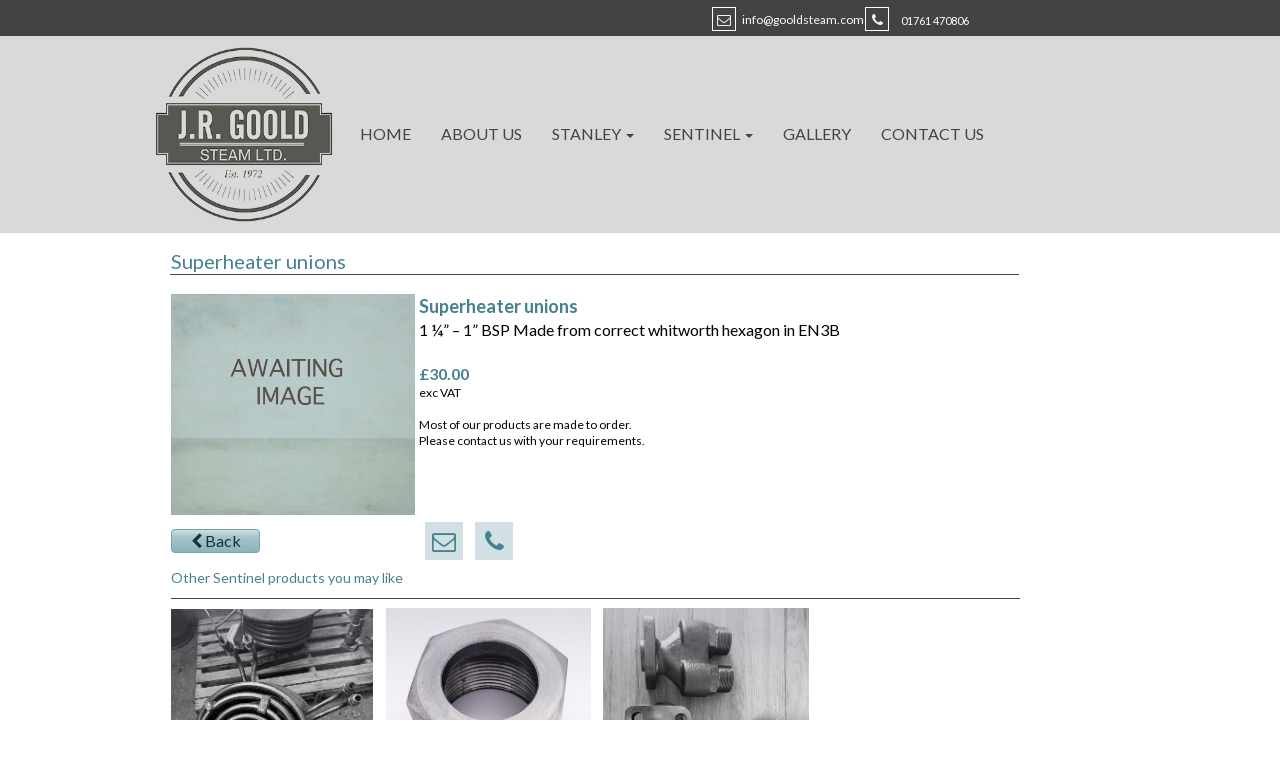

--- FILE ---
content_type: text/css;charset=UTF-8
request_url: https://files.secure.website/client-site-resources/10595894/css/layout-desktop.css?r=20251228151209
body_size: 640
content:
/* Start Viewport desktop */
.content-full > .content-inner > [objtype], .content-full > .content-inner > shared > [objtype] { min-width:980px; }
.content-fixed > .content-inner { width:980px; }
.hidden-desktop { display:none!important; }
.wse-men > nav { display:block; }
.wse-men .menu-toggle { display:none; }
header, header > #header-wrap { height:233px; }
header { margin-top:0px; margin-bottom:0px; }
footer, footer > #footer-wrap { height:223px; }
footer { margin-top:0px; margin-bottom:0px; }
#body-content { min-height:350px; }
body { background-color:#ffffff; background-repeat:repeat; background-size:auto; background-position:0 0; background-attachment:initial; background-image:none; -moz-background-size:auto; -webkit-background-size:auto; }
#body-content, header, header > #header-wrap, footer, footer > #footer-wrap { min-width:980px; }
#hdr_staticMenu_58 { top:120px; left:195px; width:656px; height:28px; z-index:9920; }
#hdr_imageContainer_175 { top:47px; left:0px; width:188px; height:175px; z-index:109; }
#hdr_imageContainer_175 img { margin-top:0px; margin-left:0px; width:188px; height:175px; }
#hdr_stripTool_173 { top:0px; left:0px; width:100%; height:233px; z-index:106; }
#hdr_stripTool_176 { top:0px; left:0px; width:100%; height:36px; z-index:110; }
#ftr_txtBox_192 { top:169px; left:391px; width:203px; height:30px; z-index:108; }
#hdr_socialBar_191 { top:7px; left:697px; width:60px; height:24px; z-index:112; }
#hdr_socialBar_191 .wse-ico { font-size:24px; }
#hdr_socialBar_191 .wse-ico-set { padding-top:0px; padding-left:13px; }
#hdr_socialBar_191 .ico-link { width:24px; height:24px; margin-top:0px; font-size:1em; }
#hdr_socialBar_191 .ico-link i { line-height:24px; }
#hdr_socialBar_1 { top:7px; left:555px; width:37px; height:24px; z-index:115; }
#hdr_socialBar_1 .wse-ico { font-size:24px; }
#hdr_socialBar_1 .wse-ico-set { padding-top:0px; padding-left:1.5px; }
#hdr_socialBar_1 .ico-link { font-size:1em; width:24px; height:24px; margin-top:0px; }
#hdr_socialBar_1 .ico-link i { line-height:24px; }
#hdr_txtBox_193 { top:13px; left:705px; width:114px; height:20px; z-index:118; }
#hdr_txtBox_194 { top:9px; left:592px; width:128px; height:20px; z-index:123; }
#ftr_socialBar_199 { top:28px; left:14px; width:37px; height:24px; z-index:133; }
#ftr_socialBar_199 .wse-ico { font-size:24px; }
#ftr_socialBar_199 .wse-ico-set { padding-top:0px; padding-left:1.5px; }
#ftr_socialBar_199 .ico-link { font-size:1em; width:24px; height:24px; margin-top:0px; }
#ftr_socialBar_199 .ico-link i { line-height:24px; }
#hdr_txtBox_198 { top:64px; left:51px; width:114px; height:20px; z-index:129; }
#hdr_socialBar_197 { top:60px; left:14px; width:37px; height:24px; z-index:131; }
#hdr_socialBar_197 .wse-ico { font-size:24px; }
#hdr_socialBar_197 .wse-ico-set { padding-top:0px; padding-left:1.5px; }
#hdr_socialBar_197 .ico-link { font-size:1em; width:24px; height:24px; margin-top:0px; }
#hdr_socialBar_197 .ico-link i { line-height:24px; }
#ftr_txtBox_195 { top:30px; left:51px; width:229px; height:20px; z-index:132; }
#ftr_txtBox_201 { top:97px; left:20px; width:384px; height:68px; z-index:135; }
#divider_247 { z-index:105; top:0px; left:0px; width:0px; height:11px; }
/* End Viewport desktop */


--- FILE ---
content_type: text/css;charset=UTF-8
request_url: https://cdn.secure.website/client-site-resources/10595894/css/superheater_unions.css?r=20251228151212
body_size: 183
content:
#body-content { height:1656px; }
.clr-txt-hex45818e { color:#45818e!important; }
#txtBox_196 .fs-20 { font-size:20px; }
#txtBox_206 .fs-11 { font-size:11px; }
#txtBox_206 .fs-14 { font-size:14px; }
.clr-txt-hex0c343d { color:#0c343d!important; }
.clr-bkg-hexd0e0e3 { background-color:#d0e0e3!important; }
#txtBox_206 .fs-12 { font-size:12px; }
#txtBox_206 .fs-16 { font-size:16px; }
#txtBox_230 .fs-20 { font-size:20px; }
#txtBox_230 .fs-14 { font-size:14px; }
#txtBox_206 .fs-18 { font-size:18px; }
.clr-bkg-hex74a3ac { background-color:#74a3ac!important; }
.clr-brd-hex74a3ac { border-color:#74a3ac!important; }
#txtBox_243 .fs-20 { font-size:20px; }
#txtBox_243 .fs-14 { font-size:14px; }
.clr-brd-hextransparent { border-color:transparent!important; }
body {  }
/* Start Animation Keyframe fadeIn */
@-webkit-keyframes wse-ani-fade-in{from{opacity:0}to{opacity:1}}@keyframes wse-ani-fade-in{from{opacity:0}to{opacity:1}}.wse-ani-fade-in{-webkit-animation-name:wse-ani-fade-in;animation-name:wse-ani-fade-in}
/* End Animation Keyframe fadeIn */



--- FILE ---
content_type: text/css;charset=UTF-8
request_url: https://cdn.secure.website/client-site-resources/10595894/css/superheater_unions-layout-desktop.css?r=20251228151212
body_size: 511
content:
/* Start Viewport desktop */
.wse-men > nav { display:block; }
.wse-men .menu-toggle { display:none; }
#body-content { height:714px; }
body { background-color:transparent; background-repeat:repeat; background-size:auto; background-position:0 0; background-attachment:initial; background-image:none; -moz-background-size:auto; -webkit-background-size:auto; }
#txtBox_196 { top:14px; left:21px; width:529px; height:34px; z-index:110; }
#txtBox_206 { top:61px; left:269px; width:538px; height:259px; z-index:114; }
#socialBar_215 { top:285px; left:269px; width:100px; height:46px; z-index:116; }
#socialBar_215 .wse-ico { font-size:40px; }
#socialBar_215 .wse-ico-set { padding-top:0px; padding-left:0px; }
#socialBar_215 .ico-link { font-size:1em; width:40px; height:40px; margin-top:3px; }
#socialBar_215 .ico-link i { line-height:40px; }
#txtBox_230 { top:335px; left:21px; width:529px; height:34px; z-index:118; }
#divider_231 { top:355px; left:21px; width:849px; height:20px; z-index:117; }
#divider_234 { top:31px; left:20px; width:849px; height:20px; z-index:120; }
#btnTool_234 { top:296px; left:21px; width:89px; height:24px; z-index:122; }
#btnTool_234 .wseT { line-height:24px; }
#boxTool_237 { top:600px; left:21px; width:848px; height:114px; z-index:119; }
#txtBox_238 { top:641px; left:36px; width:154px; height:67px; z-index:126; }
#txtBox_239 { top:641px; left:167px; width:154px; height:67px; z-index:128; }
#txtBox_240 { top:641px; left:344px; width:161px; height:45px; z-index:129; }
#txtBox_241 { top:641px; left:509px; width:280px; height:67px; z-index:131; }
#divider_242 { top:621px; left:27px; width:789px; height:20px; z-index:125; }
#txtBox_243 { top:610px; left:29px; width:583px; height:20px; z-index:124; }
#imageContainer_245 { top:376px; left:21px; width:202px; height:202px; z-index:105; }
#imageContainer_245 img { width:202px; height:202px; margin-top:0px; margin-left:0px; }
#imageContainer_247 { top:375px; left:453px; width:206px; height:205px; z-index:102; }
#imageContainer_247 img { width:206px; height:206px; margin-top:-1px; margin-left:0px; }
#imageContainer_246 { top:375px; left:236px; width:205px; height:204px; z-index:106; }
#imageContainer_246 img { margin-top:-1px; margin-left:0px; width:205px; height:205px; }
#imageContainer_244 { top:61px; left:21px; width:244px; height:221px; z-index:101; }
#imageContainer_244 img { width:252px; height:221px; margin-top:0px; margin-left:-4px; }
/* End Viewport desktop */
